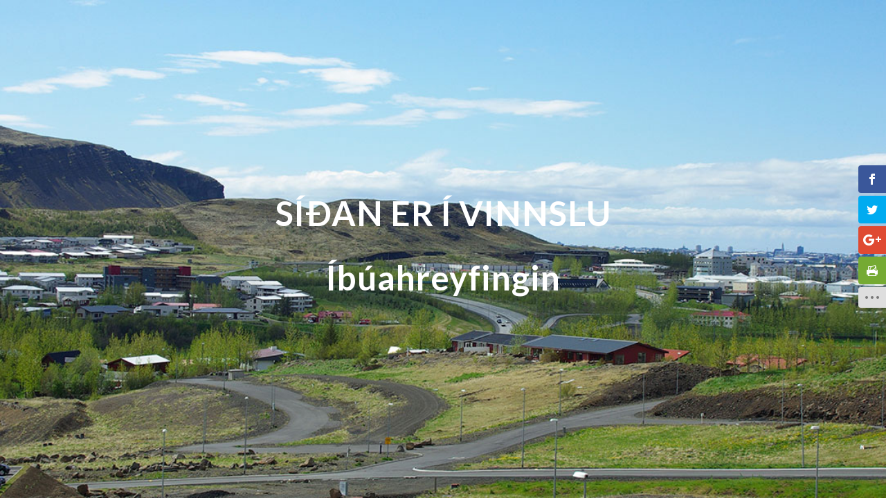

--- FILE ---
content_type: text/html; charset=UTF-8
request_url: https://ibuahreyfingin.is/ibuahreyfingin-2/
body_size: 7687
content:
<!DOCTYPE html>
<html lang="en-US">
<head>
	<meta charset="UTF-8" />
<meta http-equiv="X-UA-Compatible" content="IE=edge">
	<link rel="pingback" href="https://ibuahreyfingin.is/xmlrpc.php" />

	<script type="text/javascript">
		document.documentElement.className = 'js';
	</script>

	<script>var et_site_url='https://ibuahreyfingin.is';var et_post_id='1294';function et_core_page_resource_fallback(a,b){"undefined"===typeof b&&(b=a.sheet.cssRules&&0===a.sheet.cssRules.length);b&&(a.onerror=null,a.onload=null,a.href?a.href=et_site_url+"/?et_core_page_resource="+a.id+et_post_id:a.src&&(a.src=et_site_url+"/?et_core_page_resource="+a.id+et_post_id))}
</script>
	<!-- This site is optimized with the Yoast SEO plugin v18.0 - https://yoast.com/wordpress/plugins/seo/ -->
	<title>ÍBÚAHREYFINGIN &ndash; Íbúahreyfingin</title>
	<meta name="robots" content="index, follow, max-snippet:-1, max-image-preview:large, max-video-preview:-1" />
	<link rel="canonical" href="https://ibuahreyfingin.is/ibuahreyfingin-2/" />
	<meta property="og:locale" content="en_US" />
	<meta property="og:type" content="article" />
	<meta property="og:title" content="ÍBÚAHREYFINGIN &ndash; Íbúahreyfingin" />
	<meta property="og:url" content="https://ibuahreyfingin.is/ibuahreyfingin-2/" />
	<meta property="og:site_name" content="Íbúahreyfingin" />
	<meta property="article:publisher" content="https://www.facebook.com/Ibuahreyfingin" />
	<meta property="article:modified_time" content="2016-02-02T12:31:29+00:00" />
	<meta name="twitter:card" content="summary" />
	<script type="application/ld+json" class="yoast-schema-graph">{"@context":"https://schema.org","@graph":[{"@type":"Organization","@id":"https://ibuahreyfingin.is/#organization","name":"Íbúahreyfingin","url":"https://ibuahreyfingin.is/","sameAs":["https://www.facebook.com/Ibuahreyfingin"],"logo":{"@type":"ImageObject","@id":"https://ibuahreyfingin.is/#logo","inLanguage":"en-US","url":"https://ibuahreyfingin.is/wp-content/uploads/2021/04/image1.jpg","contentUrl":"https://ibuahreyfingin.is/wp-content/uploads/2021/04/image1.jpg","width":400,"height":260,"caption":"Íbúahreyfingin"},"image":{"@id":"https://ibuahreyfingin.is/#logo"}},{"@type":"WebSite","@id":"https://ibuahreyfingin.is/#website","url":"https://ibuahreyfingin.is/","name":"Íbúahreyfingin","description":"Íbúaframboð í Mosfellsbæ","publisher":{"@id":"https://ibuahreyfingin.is/#organization"},"potentialAction":[{"@type":"SearchAction","target":{"@type":"EntryPoint","urlTemplate":"https://ibuahreyfingin.is/?s={search_term_string}"},"query-input":"required name=search_term_string"}],"inLanguage":"en-US"},{"@type":"WebPage","@id":"https://ibuahreyfingin.is/ibuahreyfingin-2/#webpage","url":"https://ibuahreyfingin.is/ibuahreyfingin-2/","name":"ÍBÚAHREYFINGIN &ndash; Íbúahreyfingin","isPartOf":{"@id":"https://ibuahreyfingin.is/#website"},"datePublished":"2016-02-02T11:59:17+00:00","dateModified":"2016-02-02T12:31:29+00:00","breadcrumb":{"@id":"https://ibuahreyfingin.is/ibuahreyfingin-2/#breadcrumb"},"inLanguage":"en-US","potentialAction":[{"@type":"ReadAction","target":["https://ibuahreyfingin.is/ibuahreyfingin-2/"]}]},{"@type":"BreadcrumbList","@id":"https://ibuahreyfingin.is/ibuahreyfingin-2/#breadcrumb","itemListElement":[{"@type":"ListItem","position":1,"name":"Home","item":"https://ibuahreyfingin.is/"},{"@type":"ListItem","position":2,"name":"ÍBÚAHREYFINGIN"}]}]}</script>
	<!-- / Yoast SEO plugin. -->


<link rel='dns-prefetch' href='//secure.gravatar.com' />
<link rel='dns-prefetch' href='//fonts.googleapis.com' />
<link rel='dns-prefetch' href='//s.w.org' />
<link rel='dns-prefetch' href='//v0.wordpress.com' />
<link rel="alternate" type="application/rss+xml" title="Íbúahreyfingin &raquo; Feed" href="https://ibuahreyfingin.is/feed/" />
<link rel="alternate" type="application/rss+xml" title="Íbúahreyfingin &raquo; Comments Feed" href="https://ibuahreyfingin.is/comments/feed/" />
		<!-- This site uses the Google Analytics by MonsterInsights plugin v8.10.0 - Using Analytics tracking - https://www.monsterinsights.com/ -->
							<script
				src="//www.googletagmanager.com/gtag/js?id=UA-19491127-1"  data-cfasync="false" data-wpfc-render="false" type="text/javascript" async></script>
			<script data-cfasync="false" data-wpfc-render="false" type="text/javascript">
				var mi_version = '8.10.0';
				var mi_track_user = true;
				var mi_no_track_reason = '';
				
								var disableStrs = [
															'ga-disable-UA-19491127-1',
									];

				/* Function to detect opted out users */
				function __gtagTrackerIsOptedOut() {
					for (var index = 0; index < disableStrs.length; index++) {
						if (document.cookie.indexOf(disableStrs[index] + '=true') > -1) {
							return true;
						}
					}

					return false;
				}

				/* Disable tracking if the opt-out cookie exists. */
				if (__gtagTrackerIsOptedOut()) {
					for (var index = 0; index < disableStrs.length; index++) {
						window[disableStrs[index]] = true;
					}
				}

				/* Opt-out function */
				function __gtagTrackerOptout() {
					for (var index = 0; index < disableStrs.length; index++) {
						document.cookie = disableStrs[index] + '=true; expires=Thu, 31 Dec 2099 23:59:59 UTC; path=/';
						window[disableStrs[index]] = true;
					}
				}

				if ('undefined' === typeof gaOptout) {
					function gaOptout() {
						__gtagTrackerOptout();
					}
				}
								window.dataLayer = window.dataLayer || [];

				window.MonsterInsightsDualTracker = {
					helpers: {},
					trackers: {},
				};
				if (mi_track_user) {
					function __gtagDataLayer() {
						dataLayer.push(arguments);
					}

					function __gtagTracker(type, name, parameters) {
						if (!parameters) {
							parameters = {};
						}

						if (parameters.send_to) {
							__gtagDataLayer.apply(null, arguments);
							return;
						}

						if (type === 'event') {
							
														parameters.send_to = monsterinsights_frontend.ua;
							__gtagDataLayer(type, name, parameters);
													} else {
							__gtagDataLayer.apply(null, arguments);
						}
					}

					__gtagTracker('js', new Date());
					__gtagTracker('set', {
						'developer_id.dZGIzZG': true,
											});
															__gtagTracker('config', 'UA-19491127-1', {"forceSSL":"true"} );
										window.gtag = __gtagTracker;										(function () {
						/* https://developers.google.com/analytics/devguides/collection/analyticsjs/ */
						/* ga and __gaTracker compatibility shim. */
						var noopfn = function () {
							return null;
						};
						var newtracker = function () {
							return new Tracker();
						};
						var Tracker = function () {
							return null;
						};
						var p = Tracker.prototype;
						p.get = noopfn;
						p.set = noopfn;
						p.send = function () {
							var args = Array.prototype.slice.call(arguments);
							args.unshift('send');
							__gaTracker.apply(null, args);
						};
						var __gaTracker = function () {
							var len = arguments.length;
							if (len === 0) {
								return;
							}
							var f = arguments[len - 1];
							if (typeof f !== 'object' || f === null || typeof f.hitCallback !== 'function') {
								if ('send' === arguments[0]) {
									var hitConverted, hitObject = false, action;
									if ('event' === arguments[1]) {
										if ('undefined' !== typeof arguments[3]) {
											hitObject = {
												'eventAction': arguments[3],
												'eventCategory': arguments[2],
												'eventLabel': arguments[4],
												'value': arguments[5] ? arguments[5] : 1,
											}
										}
									}
									if ('pageview' === arguments[1]) {
										if ('undefined' !== typeof arguments[2]) {
											hitObject = {
												'eventAction': 'page_view',
												'page_path': arguments[2],
											}
										}
									}
									if (typeof arguments[2] === 'object') {
										hitObject = arguments[2];
									}
									if (typeof arguments[5] === 'object') {
										Object.assign(hitObject, arguments[5]);
									}
									if ('undefined' !== typeof arguments[1].hitType) {
										hitObject = arguments[1];
										if ('pageview' === hitObject.hitType) {
											hitObject.eventAction = 'page_view';
										}
									}
									if (hitObject) {
										action = 'timing' === arguments[1].hitType ? 'timing_complete' : hitObject.eventAction;
										hitConverted = mapArgs(hitObject);
										__gtagTracker('event', action, hitConverted);
									}
								}
								return;
							}

							function mapArgs(args) {
								var arg, hit = {};
								var gaMap = {
									'eventCategory': 'event_category',
									'eventAction': 'event_action',
									'eventLabel': 'event_label',
									'eventValue': 'event_value',
									'nonInteraction': 'non_interaction',
									'timingCategory': 'event_category',
									'timingVar': 'name',
									'timingValue': 'value',
									'timingLabel': 'event_label',
									'page': 'page_path',
									'location': 'page_location',
									'title': 'page_title',
								};
								for (arg in args) {
																		if (!(!args.hasOwnProperty(arg) || !gaMap.hasOwnProperty(arg))) {
										hit[gaMap[arg]] = args[arg];
									} else {
										hit[arg] = args[arg];
									}
								}
								return hit;
							}

							try {
								f.hitCallback();
							} catch (ex) {
							}
						};
						__gaTracker.create = newtracker;
						__gaTracker.getByName = newtracker;
						__gaTracker.getAll = function () {
							return [];
						};
						__gaTracker.remove = noopfn;
						__gaTracker.loaded = true;
						window['__gaTracker'] = __gaTracker;
					})();
									} else {
										console.log("");
					(function () {
						function __gtagTracker() {
							return null;
						}

						window['__gtagTracker'] = __gtagTracker;
						window['gtag'] = __gtagTracker;
					})();
									}
			</script>
				<!-- / Google Analytics by MonsterInsights -->
				<script type="text/javascript">
			window._wpemojiSettings = {"baseUrl":"https:\/\/s.w.org\/images\/core\/emoji\/13.0.1\/72x72\/","ext":".png","svgUrl":"https:\/\/s.w.org\/images\/core\/emoji\/13.0.1\/svg\/","svgExt":".svg","source":{"concatemoji":"https:\/\/ibuahreyfingin.is\/wp-includes\/js\/wp-emoji-release.min.js?ver=5.6.16"}};
			!function(e,a,t){var n,r,o,i=a.createElement("canvas"),p=i.getContext&&i.getContext("2d");function s(e,t){var a=String.fromCharCode;p.clearRect(0,0,i.width,i.height),p.fillText(a.apply(this,e),0,0);e=i.toDataURL();return p.clearRect(0,0,i.width,i.height),p.fillText(a.apply(this,t),0,0),e===i.toDataURL()}function c(e){var t=a.createElement("script");t.src=e,t.defer=t.type="text/javascript",a.getElementsByTagName("head")[0].appendChild(t)}for(o=Array("flag","emoji"),t.supports={everything:!0,everythingExceptFlag:!0},r=0;r<o.length;r++)t.supports[o[r]]=function(e){if(!p||!p.fillText)return!1;switch(p.textBaseline="top",p.font="600 32px Arial",e){case"flag":return s([127987,65039,8205,9895,65039],[127987,65039,8203,9895,65039])?!1:!s([55356,56826,55356,56819],[55356,56826,8203,55356,56819])&&!s([55356,57332,56128,56423,56128,56418,56128,56421,56128,56430,56128,56423,56128,56447],[55356,57332,8203,56128,56423,8203,56128,56418,8203,56128,56421,8203,56128,56430,8203,56128,56423,8203,56128,56447]);case"emoji":return!s([55357,56424,8205,55356,57212],[55357,56424,8203,55356,57212])}return!1}(o[r]),t.supports.everything=t.supports.everything&&t.supports[o[r]],"flag"!==o[r]&&(t.supports.everythingExceptFlag=t.supports.everythingExceptFlag&&t.supports[o[r]]);t.supports.everythingExceptFlag=t.supports.everythingExceptFlag&&!t.supports.flag,t.DOMReady=!1,t.readyCallback=function(){t.DOMReady=!0},t.supports.everything||(n=function(){t.readyCallback()},a.addEventListener?(a.addEventListener("DOMContentLoaded",n,!1),e.addEventListener("load",n,!1)):(e.attachEvent("onload",n),a.attachEvent("onreadystatechange",function(){"complete"===a.readyState&&t.readyCallback()})),(n=t.source||{}).concatemoji?c(n.concatemoji):n.wpemoji&&n.twemoji&&(c(n.twemoji),c(n.wpemoji)))}(window,document,window._wpemojiSettings);
		</script>
		<meta content="Divi v.4.7.7" name="generator"/><style type="text/css">
img.wp-smiley,
img.emoji {
	display: inline !important;
	border: none !important;
	box-shadow: none !important;
	height: 1em !important;
	width: 1em !important;
	margin: 0 .07em !important;
	vertical-align: -0.1em !important;
	background: none !important;
	padding: 0 !important;
}
</style>
	<link rel='stylesheet' id='wp-block-library-css'  href='https://ibuahreyfingin.is/wp-includes/css/dist/block-library/style.min.css?ver=5.6.16' type='text/css' media='all' />
<style id='wp-block-library-inline-css' type='text/css'>
.has-text-align-justify{text-align:justify;}
</style>
<link rel='stylesheet' id='et_monarch-css-css'  href='https://ibuahreyfingin.is/wp-content/plugins/monarch/css/style.css?ver=1.4.14' type='text/css' media='all' />
<link rel='stylesheet' id='et-gf-open-sans-css'  href='https://fonts.googleapis.com/css?family=Open+Sans%3A400%2C700&#038;ver=1.3.12' type='text/css' media='all' />
<link rel='stylesheet' id='divi-style-css'  href='https://ibuahreyfingin.is/wp-content/themes/Divi/style.css?ver=4.7.7' type='text/css' media='all' />
<link rel='stylesheet' id='et-builder-googlefonts-cached-css'  href='https://fonts.googleapis.com/css?family=Bree+Serif:regular|Lato:100,100italic,300,300italic,regular,italic,700,700italic,900,900italic&#038;subset=latin,latin-ext&#038;display=swap' type='text/css' media='all' />
<link rel='stylesheet' id='upw_theme_standard-css'  href='https://ibuahreyfingin.is/wp-content/plugins/ultimate-posts-widget/css/upw-theme-standard.min.css?ver=5.6.16' type='text/css' media='all' />
<link rel='stylesheet' id='dashicons-css'  href='https://ibuahreyfingin.is/wp-includes/css/dashicons.min.css?ver=5.6.16' type='text/css' media='all' />
<link rel='stylesheet' id='jetpack_css-css'  href='https://ibuahreyfingin.is/wp-content/plugins/jetpack/css/jetpack.css?ver=9.2.4' type='text/css' media='all' />
<script type='text/javascript' src='https://ibuahreyfingin.is/wp-includes/js/jquery/jquery.min.js?ver=3.5.1' id='jquery-core-js'></script>
<script type='text/javascript' src='https://ibuahreyfingin.is/wp-includes/js/jquery/jquery-migrate.min.js?ver=3.3.2' id='jquery-migrate-js'></script>
<script type='text/javascript' src='https://ibuahreyfingin.is/wp-content/plugins/google-analytics-for-wordpress/assets/js/frontend-gtag.min.js?ver=8.10.0' id='monsterinsights-frontend-script-js'></script>
<script data-cfasync="false" data-wpfc-render="false" type="text/javascript" id='monsterinsights-frontend-script-js-extra'>/* <![CDATA[ */
var monsterinsights_frontend = {"js_events_tracking":"true","download_extensions":"doc,pdf,ppt,zip,xls,docx,pptx,xlsx","inbound_paths":"[]","home_url":"https:\/\/ibuahreyfingin.is","hash_tracking":"false","ua":"UA-19491127-1","v4_id":""};/* ]]> */
</script>
<link rel="https://api.w.org/" href="https://ibuahreyfingin.is/wp-json/" /><link rel="alternate" type="application/json" href="https://ibuahreyfingin.is/wp-json/wp/v2/pages/1294" /><link rel="EditURI" type="application/rsd+xml" title="RSD" href="https://ibuahreyfingin.is/xmlrpc.php?rsd" />
<link rel="wlwmanifest" type="application/wlwmanifest+xml" href="https://ibuahreyfingin.is/wp-includes/wlwmanifest.xml" /> 
<meta name="generator" content="WordPress 5.6.16" />
<link rel='shortlink' href='https://wp.me/P7f9uH-kS' />
<link rel="alternate" type="application/json+oembed" href="https://ibuahreyfingin.is/wp-json/oembed/1.0/embed?url=https%3A%2F%2Fibuahreyfingin.is%2Fibuahreyfingin-2%2F" />
<link rel="alternate" type="text/xml+oembed" href="https://ibuahreyfingin.is/wp-json/oembed/1.0/embed?url=https%3A%2F%2Fibuahreyfingin.is%2Fibuahreyfingin-2%2F&#038;format=xml" />
<link rel="preload" href="https://ibuahreyfingin.is/wp-content/plugins/bloom/core/admin/fonts/modules.ttf" as="font" crossorigin="anonymous"><style type="text/css" id="et-social-custom-css">
				 
			</style><style type='text/css'>img#wpstats{display:none}</style><meta name="viewport" content="width=device-width, initial-scale=1.0, maximum-scale=1.0, user-scalable=0" /><script type="text/javascript">
jQuery(document).ready(function(){
jQuery(".et_pb_contact_submit").text('senda');
});
</script>

<div id="fb-root"></div>
<script>(function(d, s, id) {
  var js, fjs = d.getElementsByTagName(s)[0];
  if (d.getElementById(id)) return;
  js = d.createElement(s); js.id = id;
  js.src = "//connect.facebook.net/is_IS/sdk.js#xfbml=1&version=v2.5&appId=364858156893250";
  fjs.parentNode.insertBefore(js, fjs);
}(document, 'script', 'facebook-jssdk'));</script><link rel="icon" href="https://ibuahreyfingin.is/wp-content/uploads/2021/04/cropped-Logo-IH-32x32.png" sizes="32x32" />
<link rel="icon" href="https://ibuahreyfingin.is/wp-content/uploads/2021/04/cropped-Logo-IH-192x192.png" sizes="192x192" />
<link rel="apple-touch-icon" href="https://ibuahreyfingin.is/wp-content/uploads/2021/04/cropped-Logo-IH-180x180.png" />
<meta name="msapplication-TileImage" content="https://ibuahreyfingin.is/wp-content/uploads/2021/04/cropped-Logo-IH-270x270.png" />
<link rel="stylesheet" id="et-core-unified-1294-cached-inline-styles" href="https://ibuahreyfingin.is/wp-content/et-cache/1294/et-core-unified-1294-17674717759427.min.css" onerror="et_core_page_resource_fallback(this, true)" onload="et_core_page_resource_fallback(this)" /></head>
<body data-rsssl=1 class="page-template page-template-page-template-blank page-template-page-template-blank-php page page-id-1294 et_bloom et_monarch et_pb_button_helper_class et_cover_background osx et_pb_gutters2 et_pb_pagebuilder_layout et_smooth_scroll et_no_sidebar et_divi_theme et-db et_minified_js et_minified_css">
	<div id="page-container">

    <div id="main-content">


			
				<article id="post-1294" class="post-1294 page type-page status-publish hentry">

				
					<div class="entry-content">
					<div id="et-boc" class="et-boc">
			
		<div class="et-l et-l--post">
			<div class="et_builder_inner_content et_pb_gutters3"><div class="et_pb_section et_pb_section_0 et_pb_fullwidth_section et_section_regular" >
				
				
				
				
					<section class="et_pb_module et_pb_fullwidth_header et_pb_fullwidth_header_0 et_hover_enabled et_pb_text_align_center et_pb_bg_layout_dark et_pb_fullscreen">
				
				
				<div class="et_pb_fullwidth_header_container center">
					<div class="header-content-container center">
					<div class="header-content">
						
						<h1 class="et_pb_module_header">SÍÐAN ER Í VINNSLU</h1>
						
						<div class="et_pb_header_content_wrapper"><h1 style="text-align: center;">Íbúahreyfingin</h1></div>
						
					</div>
				</div>
					
				</div>
				<div class="et_pb_fullwidth_header_overlay"></div>
				<div class="et_pb_fullwidth_header_scroll"></div>
			</section>
				
				
			</div> <!-- .et_pb_section -->		</div><!-- .et_builder_inner_content -->
	</div><!-- .et-l -->
	
			
		</div><!-- #et-boc -->
		<span class="et_social_bottom_trigger"></span>					</div> <!-- .entry-content -->

				
				</article> <!-- .et_pb_post -->

			

</div> <!-- #main-content -->


	<span class="et_pb_scroll_top et-pb-icon"></span>


	</div> <!-- #page-container -->

	<div class="et_social_pin_images_outer">
					<div class="et_social_pinterest_window">
						<div class="et_social_modal_header"><h3>Pin It on Pinterest</h3><span class="et_social_close"></span></div>
						<div class="et_social_pin_images" data-permalink="https://ibuahreyfingin.is/ibuahreyfingin-2/" data-title="ÍBÚAHREYFINGIN" data-post_id="1294"></div>
					</div>
				</div><div class="et_social_sidebar_networks et_social_visible_sidebar et_social_slideright et_social_animated et_social_rounded et_social_sidebar_grow et_social_space et_social_mobile_on et_social_sidebar_networks_right">
					
					<ul class="et_social_icons_container"><li class="et_social_facebook">
									<a href="http://www.facebook.com/sharer.php?u=https%3A%2F%2Fibuahreyfingin.is%2Fibuahreyfingin-2%2F&#038;t=%C3%8DB%C3%9AAHREYFINGIN" class="et_social_share" rel="nofollow" data-social_name="facebook" data-post_id="1294" data-social_type="share" data-location="sidebar">
										<i class="et_social_icon et_social_icon_facebook"></i>
										
										
										<span class="et_social_overlay"></span>
									</a>
								</li><li class="et_social_twitter">
									<a href="http://twitter.com/share?text=%C3%8DB%C3%9AAHREYFINGIN&#038;url=https%3A%2F%2Fibuahreyfingin.is%2Fibuahreyfingin-2%2F" class="et_social_share" rel="nofollow" data-social_name="twitter" data-post_id="1294" data-social_type="share" data-location="sidebar">
										<i class="et_social_icon et_social_icon_twitter"></i>
										
										
										<span class="et_social_overlay"></span>
									</a>
								</li><li class="et_social_googleplus">
									<a href="https://plus.google.com/share?url=https%3A%2F%2Fibuahreyfingin.is%2Fibuahreyfingin-2%2F&#038;t=%C3%8DB%C3%9AAHREYFINGIN" class="et_social_share" rel="nofollow" data-social_name="googleplus" data-post_id="1294" data-social_type="share" data-location="sidebar">
										<i class="et_social_icon et_social_icon_googleplus"></i>
										
										
										<span class="et_social_overlay"></span>
									</a>
								</li><li class="et_social_printfriendly">
									<a href="http://www.printfriendly.com/print?url=https%3A%2F%2Fibuahreyfingin.is%2Fibuahreyfingin-2%2F&#038;title=%C3%8DB%C3%9AAHREYFINGIN" class="et_social_share" rel="nofollow" data-social_name="printfriendly" data-post_id="1294" data-social_type="share" data-location="sidebar">
										<i class="et_social_icon et_social_icon_printfriendly"></i>
										
										
										<span class="et_social_overlay"></span>
									</a>
								</li><li class="et_social_all_button">
								<a href="#" rel="nofollow" data-location="sidebar" data-page_id="1294" data-permalink="https://ibuahreyfingin.is/ibuahreyfingin-2/" data-title="ÍBÚAHREYFINGIN" class="et_social_open_all">
									<i class="et_social_icon et_social_icon_all_button"></i>
									<span class="et_social_overlay"></span>
								</a>
							</li></ul>
					<span class="et_social_hide_sidebar et_social_icon"></span>
				</div><div class="et_social_mobile_button"></div>
					<div class="et_social_mobile et_social_fadein">
						<div class="et_social_heading">Share This</div>
						<span class="et_social_close"></span>
						<div class="et_social_networks et_social_simple et_social_rounded et_social_left">
							<ul class="et_social_icons_container"><li class="et_social_facebook">
									<a href="http://www.facebook.com/sharer.php?u=https%3A%2F%2Fibuahreyfingin.is%2Fibuahreyfingin-2%2F&#038;t=%C3%8DB%C3%9AAHREYFINGIN" class="et_social_share" rel="nofollow" data-social_name="facebook" data-post_id="1294" data-social_type="share" data-location="sidebar">
										<i class="et_social_icon et_social_icon_facebook"></i>
										<div class="et_social_network_label"><div class="et_social_networkname">Facebook</div></div>
										
										<span class="et_social_overlay"></span>
									</a>
								</li><li class="et_social_twitter">
									<a href="http://twitter.com/share?text=%C3%8DB%C3%9AAHREYFINGIN&#038;url=https%3A%2F%2Fibuahreyfingin.is%2Fibuahreyfingin-2%2F" class="et_social_share" rel="nofollow" data-social_name="twitter" data-post_id="1294" data-social_type="share" data-location="sidebar">
										<i class="et_social_icon et_social_icon_twitter"></i>
										<div class="et_social_network_label"><div class="et_social_networkname">Twitter</div></div>
										
										<span class="et_social_overlay"></span>
									</a>
								</li><li class="et_social_googleplus">
									<a href="https://plus.google.com/share?url=https%3A%2F%2Fibuahreyfingin.is%2Fibuahreyfingin-2%2F&#038;t=%C3%8DB%C3%9AAHREYFINGIN" class="et_social_share" rel="nofollow" data-social_name="googleplus" data-post_id="1294" data-social_type="share" data-location="sidebar">
										<i class="et_social_icon et_social_icon_googleplus"></i>
										<div class="et_social_network_label"><div class="et_social_networkname">Google+</div></div>
										
										<span class="et_social_overlay"></span>
									</a>
								</li><li class="et_social_printfriendly">
									<a href="http://www.printfriendly.com/print?url=https%3A%2F%2Fibuahreyfingin.is%2Fibuahreyfingin-2%2F&#038;title=%C3%8DB%C3%9AAHREYFINGIN" class="et_social_share" rel="nofollow" data-social_name="printfriendly" data-post_id="1294" data-social_type="share" data-location="sidebar">
										<i class="et_social_icon et_social_icon_printfriendly"></i>
										<div class="et_social_network_label"><div class="et_social_networkname">Print Friendly</div></div>
										
										<span class="et_social_overlay"></span>
									</a>
								</li><li class="et_social_all_button">
								<a href="#" rel="nofollow" data-location="sidebar" data-page_id="1294" data-permalink="https://ibuahreyfingin.is/ibuahreyfingin-2/" data-title="ÍBÚAHREYFINGIN" class="et_social_open_all">
									<i class="et_social_icon et_social_icon_all_button"></i>
									<span class="et_social_overlay"></span>
								</a>
							</li></ul>
						</div>
					</div>
					<div class="et_social_mobile_overlay"></div><script type="text/javascript">
(function($) {
$(document).ready(function() {
var newVal = 'Meira';
$('.more-link').html( newVal );
});
})(jQuery);
</script><link rel='stylesheet' id='et-gf-lato-css'  href='https://fonts.googleapis.com/css?family=Lato:400,100,100italic,300,300italic,400italic,700,700italic,900,900italic&#038;subset=latin' type='text/css' media='all' />
<script type='text/javascript' src='https://ibuahreyfingin.is/wp-content/plugins/monarch/js/idle-timer.min.js?ver=1.4.14' id='et_monarch-idle-js'></script>
<script type='text/javascript' id='et_monarch-custom-js-js-extra'>
/* <![CDATA[ */
var monarchSettings = {"ajaxurl":"https:\/\/ibuahreyfingin.is\/wp-admin\/admin-ajax.php","pageurl":"https:\/\/ibuahreyfingin.is\/ibuahreyfingin-2\/","stats_nonce":"38a3548cf3","share_counts":"fd8aac2408","follow_counts":"f7ae905034","total_counts":"872c0cbc01","media_single":"2509ad704b","media_total":"6fc31a2a31","generate_all_window_nonce":"b70d6a2576","no_img_message":"No images available for sharing on this page"};
/* ]]> */
</script>
<script type='text/javascript' src='https://ibuahreyfingin.is/wp-content/plugins/monarch/js/custom.js?ver=1.4.14' id='et_monarch-custom-js-js'></script>
<script type='text/javascript' id='divi-custom-script-js-extra'>
/* <![CDATA[ */
var DIVI = {"item_count":"%d Item","items_count":"%d Items"};
var et_shortcodes_strings = {"previous":"Previous","next":"Next"};
var et_pb_custom = {"ajaxurl":"https:\/\/ibuahreyfingin.is\/wp-admin\/admin-ajax.php","images_uri":"https:\/\/ibuahreyfingin.is\/wp-content\/themes\/Divi\/images","builder_images_uri":"https:\/\/ibuahreyfingin.is\/wp-content\/themes\/Divi\/includes\/builder\/images","et_frontend_nonce":"9f810619c0","subscription_failed":"Please, check the fields below to make sure you entered the correct information.","et_ab_log_nonce":"29431316e8","fill_message":"Please, fill in the following fields:","contact_error_message":"Please, fix the following errors:","invalid":"Invalid email","captcha":"Captcha","prev":"Prev","previous":"Previous","next":"Next","wrong_captcha":"You entered the wrong number in captcha.","wrong_checkbox":"Checkbox","ignore_waypoints":"no","is_divi_theme_used":"1","widget_search_selector":".widget_search","ab_tests":[],"is_ab_testing_active":"","page_id":"1294","unique_test_id":"","ab_bounce_rate":"5","is_cache_plugin_active":"no","is_shortcode_tracking":"","tinymce_uri":""}; var et_builder_utils_params = {"condition":{"diviTheme":true,"extraTheme":false},"scrollLocations":["app","top"],"builderScrollLocations":{"desktop":"app","tablet":"app","phone":"app"},"onloadScrollLocation":"app","builderType":"fe"}; var et_frontend_scripts = {"builderCssContainerPrefix":"#et-boc","builderCssLayoutPrefix":"#et-boc .et-l"};
var et_pb_box_shadow_elements = [];
var et_pb_motion_elements = {"desktop":[],"tablet":[],"phone":[]};
var et_pb_sticky_elements = [];
/* ]]> */
</script>
<script type='text/javascript' src='https://ibuahreyfingin.is/wp-content/themes/Divi/js/custom.unified.js?ver=4.7.7' id='divi-custom-script-js'></script>
<script type='text/javascript' src='https://ibuahreyfingin.is/wp-content/plugins/bloom/core/admin/js/common.js?ver=4.9.3' id='et-core-common-js'></script>
<script type='text/javascript' src='https://ibuahreyfingin.is/wp-includes/js/wp-embed.min.js?ver=5.6.16' id='wp-embed-js'></script>
<script type='text/javascript' src='https://stats.wp.com/e-202604.js' async='async' defer='defer'></script>
<script type='text/javascript'>
	_stq = window._stq || [];
	_stq.push([ 'view', {v:'ext',j:'1:9.2.4',blog:'107045771',post:'1294',tz:'0',srv:'ibuahreyfingin.is'} ]);
	_stq.push([ 'clickTrackerInit', '107045771', '1294' ]);
</script>
</body>
</html>
